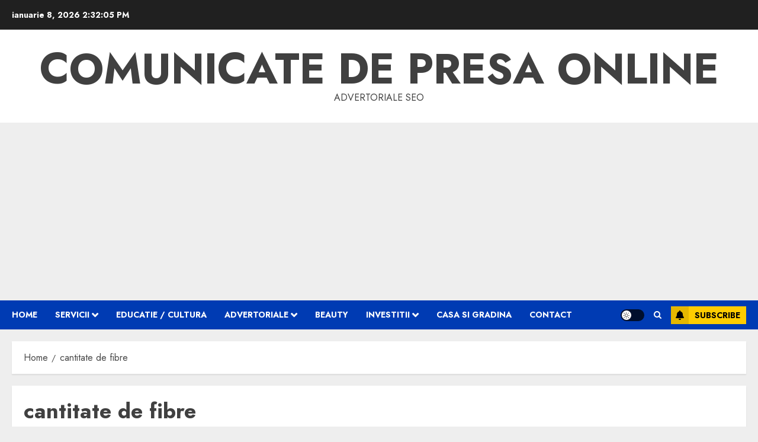

--- FILE ---
content_type: text/html; charset=utf-8
request_url: https://www.google.com/recaptcha/api2/aframe
body_size: 268
content:
<!DOCTYPE HTML><html><head><meta http-equiv="content-type" content="text/html; charset=UTF-8"></head><body><script nonce="C2aLF_RCQPfiWpk6-nGjGQ">/** Anti-fraud and anti-abuse applications only. See google.com/recaptcha */ try{var clients={'sodar':'https://pagead2.googlesyndication.com/pagead/sodar?'};window.addEventListener("message",function(a){try{if(a.source===window.parent){var b=JSON.parse(a.data);var c=clients[b['id']];if(c){var d=document.createElement('img');d.src=c+b['params']+'&rc='+(localStorage.getItem("rc::a")?sessionStorage.getItem("rc::b"):"");window.document.body.appendChild(d);sessionStorage.setItem("rc::e",parseInt(sessionStorage.getItem("rc::e")||0)+1);localStorage.setItem("rc::h",'1767882723457');}}}catch(b){}});window.parent.postMessage("_grecaptcha_ready", "*");}catch(b){}</script></body></html>